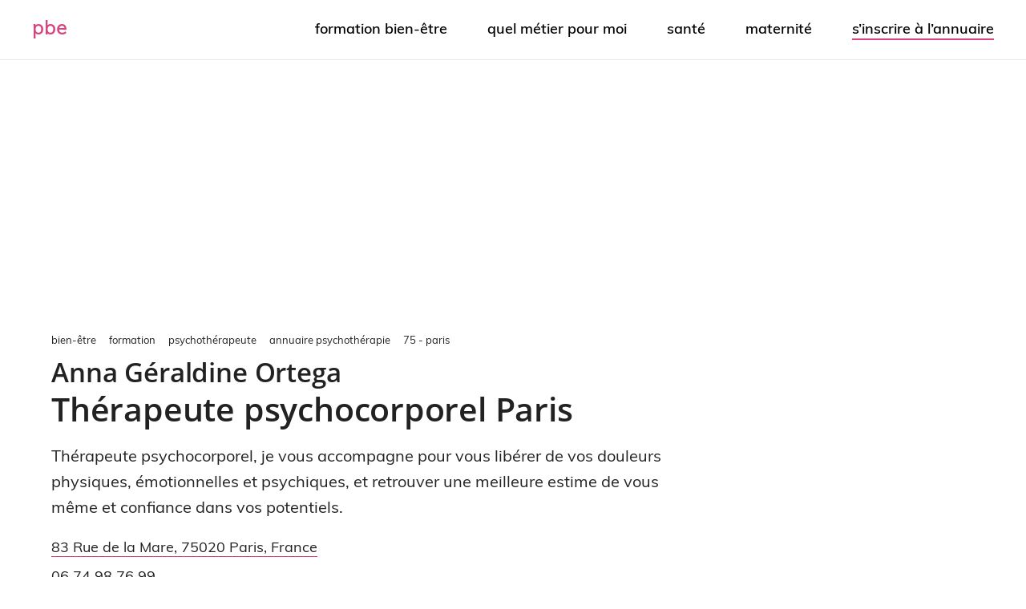

--- FILE ---
content_type: text/html; charset=utf-8
request_url: https://www.google.com/recaptcha/api2/anchor?ar=1&k=6LeJbcQUAAAAAHKbrj3m_1vfCfkB1b2_iteLhnbx&co=aHR0cHM6Ly93d3cucG9ydGFpbGJpZW5ldHJlLmZyOjQ0Mw..&hl=en&v=PoyoqOPhxBO7pBk68S4YbpHZ&size=invisible&anchor-ms=20000&execute-ms=30000&cb=e9ybw61wxq53
body_size: 48569
content:
<!DOCTYPE HTML><html dir="ltr" lang="en"><head><meta http-equiv="Content-Type" content="text/html; charset=UTF-8">
<meta http-equiv="X-UA-Compatible" content="IE=edge">
<title>reCAPTCHA</title>
<style type="text/css">
/* cyrillic-ext */
@font-face {
  font-family: 'Roboto';
  font-style: normal;
  font-weight: 400;
  font-stretch: 100%;
  src: url(//fonts.gstatic.com/s/roboto/v48/KFO7CnqEu92Fr1ME7kSn66aGLdTylUAMa3GUBHMdazTgWw.woff2) format('woff2');
  unicode-range: U+0460-052F, U+1C80-1C8A, U+20B4, U+2DE0-2DFF, U+A640-A69F, U+FE2E-FE2F;
}
/* cyrillic */
@font-face {
  font-family: 'Roboto';
  font-style: normal;
  font-weight: 400;
  font-stretch: 100%;
  src: url(//fonts.gstatic.com/s/roboto/v48/KFO7CnqEu92Fr1ME7kSn66aGLdTylUAMa3iUBHMdazTgWw.woff2) format('woff2');
  unicode-range: U+0301, U+0400-045F, U+0490-0491, U+04B0-04B1, U+2116;
}
/* greek-ext */
@font-face {
  font-family: 'Roboto';
  font-style: normal;
  font-weight: 400;
  font-stretch: 100%;
  src: url(//fonts.gstatic.com/s/roboto/v48/KFO7CnqEu92Fr1ME7kSn66aGLdTylUAMa3CUBHMdazTgWw.woff2) format('woff2');
  unicode-range: U+1F00-1FFF;
}
/* greek */
@font-face {
  font-family: 'Roboto';
  font-style: normal;
  font-weight: 400;
  font-stretch: 100%;
  src: url(//fonts.gstatic.com/s/roboto/v48/KFO7CnqEu92Fr1ME7kSn66aGLdTylUAMa3-UBHMdazTgWw.woff2) format('woff2');
  unicode-range: U+0370-0377, U+037A-037F, U+0384-038A, U+038C, U+038E-03A1, U+03A3-03FF;
}
/* math */
@font-face {
  font-family: 'Roboto';
  font-style: normal;
  font-weight: 400;
  font-stretch: 100%;
  src: url(//fonts.gstatic.com/s/roboto/v48/KFO7CnqEu92Fr1ME7kSn66aGLdTylUAMawCUBHMdazTgWw.woff2) format('woff2');
  unicode-range: U+0302-0303, U+0305, U+0307-0308, U+0310, U+0312, U+0315, U+031A, U+0326-0327, U+032C, U+032F-0330, U+0332-0333, U+0338, U+033A, U+0346, U+034D, U+0391-03A1, U+03A3-03A9, U+03B1-03C9, U+03D1, U+03D5-03D6, U+03F0-03F1, U+03F4-03F5, U+2016-2017, U+2034-2038, U+203C, U+2040, U+2043, U+2047, U+2050, U+2057, U+205F, U+2070-2071, U+2074-208E, U+2090-209C, U+20D0-20DC, U+20E1, U+20E5-20EF, U+2100-2112, U+2114-2115, U+2117-2121, U+2123-214F, U+2190, U+2192, U+2194-21AE, U+21B0-21E5, U+21F1-21F2, U+21F4-2211, U+2213-2214, U+2216-22FF, U+2308-230B, U+2310, U+2319, U+231C-2321, U+2336-237A, U+237C, U+2395, U+239B-23B7, U+23D0, U+23DC-23E1, U+2474-2475, U+25AF, U+25B3, U+25B7, U+25BD, U+25C1, U+25CA, U+25CC, U+25FB, U+266D-266F, U+27C0-27FF, U+2900-2AFF, U+2B0E-2B11, U+2B30-2B4C, U+2BFE, U+3030, U+FF5B, U+FF5D, U+1D400-1D7FF, U+1EE00-1EEFF;
}
/* symbols */
@font-face {
  font-family: 'Roboto';
  font-style: normal;
  font-weight: 400;
  font-stretch: 100%;
  src: url(//fonts.gstatic.com/s/roboto/v48/KFO7CnqEu92Fr1ME7kSn66aGLdTylUAMaxKUBHMdazTgWw.woff2) format('woff2');
  unicode-range: U+0001-000C, U+000E-001F, U+007F-009F, U+20DD-20E0, U+20E2-20E4, U+2150-218F, U+2190, U+2192, U+2194-2199, U+21AF, U+21E6-21F0, U+21F3, U+2218-2219, U+2299, U+22C4-22C6, U+2300-243F, U+2440-244A, U+2460-24FF, U+25A0-27BF, U+2800-28FF, U+2921-2922, U+2981, U+29BF, U+29EB, U+2B00-2BFF, U+4DC0-4DFF, U+FFF9-FFFB, U+10140-1018E, U+10190-1019C, U+101A0, U+101D0-101FD, U+102E0-102FB, U+10E60-10E7E, U+1D2C0-1D2D3, U+1D2E0-1D37F, U+1F000-1F0FF, U+1F100-1F1AD, U+1F1E6-1F1FF, U+1F30D-1F30F, U+1F315, U+1F31C, U+1F31E, U+1F320-1F32C, U+1F336, U+1F378, U+1F37D, U+1F382, U+1F393-1F39F, U+1F3A7-1F3A8, U+1F3AC-1F3AF, U+1F3C2, U+1F3C4-1F3C6, U+1F3CA-1F3CE, U+1F3D4-1F3E0, U+1F3ED, U+1F3F1-1F3F3, U+1F3F5-1F3F7, U+1F408, U+1F415, U+1F41F, U+1F426, U+1F43F, U+1F441-1F442, U+1F444, U+1F446-1F449, U+1F44C-1F44E, U+1F453, U+1F46A, U+1F47D, U+1F4A3, U+1F4B0, U+1F4B3, U+1F4B9, U+1F4BB, U+1F4BF, U+1F4C8-1F4CB, U+1F4D6, U+1F4DA, U+1F4DF, U+1F4E3-1F4E6, U+1F4EA-1F4ED, U+1F4F7, U+1F4F9-1F4FB, U+1F4FD-1F4FE, U+1F503, U+1F507-1F50B, U+1F50D, U+1F512-1F513, U+1F53E-1F54A, U+1F54F-1F5FA, U+1F610, U+1F650-1F67F, U+1F687, U+1F68D, U+1F691, U+1F694, U+1F698, U+1F6AD, U+1F6B2, U+1F6B9-1F6BA, U+1F6BC, U+1F6C6-1F6CF, U+1F6D3-1F6D7, U+1F6E0-1F6EA, U+1F6F0-1F6F3, U+1F6F7-1F6FC, U+1F700-1F7FF, U+1F800-1F80B, U+1F810-1F847, U+1F850-1F859, U+1F860-1F887, U+1F890-1F8AD, U+1F8B0-1F8BB, U+1F8C0-1F8C1, U+1F900-1F90B, U+1F93B, U+1F946, U+1F984, U+1F996, U+1F9E9, U+1FA00-1FA6F, U+1FA70-1FA7C, U+1FA80-1FA89, U+1FA8F-1FAC6, U+1FACE-1FADC, U+1FADF-1FAE9, U+1FAF0-1FAF8, U+1FB00-1FBFF;
}
/* vietnamese */
@font-face {
  font-family: 'Roboto';
  font-style: normal;
  font-weight: 400;
  font-stretch: 100%;
  src: url(//fonts.gstatic.com/s/roboto/v48/KFO7CnqEu92Fr1ME7kSn66aGLdTylUAMa3OUBHMdazTgWw.woff2) format('woff2');
  unicode-range: U+0102-0103, U+0110-0111, U+0128-0129, U+0168-0169, U+01A0-01A1, U+01AF-01B0, U+0300-0301, U+0303-0304, U+0308-0309, U+0323, U+0329, U+1EA0-1EF9, U+20AB;
}
/* latin-ext */
@font-face {
  font-family: 'Roboto';
  font-style: normal;
  font-weight: 400;
  font-stretch: 100%;
  src: url(//fonts.gstatic.com/s/roboto/v48/KFO7CnqEu92Fr1ME7kSn66aGLdTylUAMa3KUBHMdazTgWw.woff2) format('woff2');
  unicode-range: U+0100-02BA, U+02BD-02C5, U+02C7-02CC, U+02CE-02D7, U+02DD-02FF, U+0304, U+0308, U+0329, U+1D00-1DBF, U+1E00-1E9F, U+1EF2-1EFF, U+2020, U+20A0-20AB, U+20AD-20C0, U+2113, U+2C60-2C7F, U+A720-A7FF;
}
/* latin */
@font-face {
  font-family: 'Roboto';
  font-style: normal;
  font-weight: 400;
  font-stretch: 100%;
  src: url(//fonts.gstatic.com/s/roboto/v48/KFO7CnqEu92Fr1ME7kSn66aGLdTylUAMa3yUBHMdazQ.woff2) format('woff2');
  unicode-range: U+0000-00FF, U+0131, U+0152-0153, U+02BB-02BC, U+02C6, U+02DA, U+02DC, U+0304, U+0308, U+0329, U+2000-206F, U+20AC, U+2122, U+2191, U+2193, U+2212, U+2215, U+FEFF, U+FFFD;
}
/* cyrillic-ext */
@font-face {
  font-family: 'Roboto';
  font-style: normal;
  font-weight: 500;
  font-stretch: 100%;
  src: url(//fonts.gstatic.com/s/roboto/v48/KFO7CnqEu92Fr1ME7kSn66aGLdTylUAMa3GUBHMdazTgWw.woff2) format('woff2');
  unicode-range: U+0460-052F, U+1C80-1C8A, U+20B4, U+2DE0-2DFF, U+A640-A69F, U+FE2E-FE2F;
}
/* cyrillic */
@font-face {
  font-family: 'Roboto';
  font-style: normal;
  font-weight: 500;
  font-stretch: 100%;
  src: url(//fonts.gstatic.com/s/roboto/v48/KFO7CnqEu92Fr1ME7kSn66aGLdTylUAMa3iUBHMdazTgWw.woff2) format('woff2');
  unicode-range: U+0301, U+0400-045F, U+0490-0491, U+04B0-04B1, U+2116;
}
/* greek-ext */
@font-face {
  font-family: 'Roboto';
  font-style: normal;
  font-weight: 500;
  font-stretch: 100%;
  src: url(//fonts.gstatic.com/s/roboto/v48/KFO7CnqEu92Fr1ME7kSn66aGLdTylUAMa3CUBHMdazTgWw.woff2) format('woff2');
  unicode-range: U+1F00-1FFF;
}
/* greek */
@font-face {
  font-family: 'Roboto';
  font-style: normal;
  font-weight: 500;
  font-stretch: 100%;
  src: url(//fonts.gstatic.com/s/roboto/v48/KFO7CnqEu92Fr1ME7kSn66aGLdTylUAMa3-UBHMdazTgWw.woff2) format('woff2');
  unicode-range: U+0370-0377, U+037A-037F, U+0384-038A, U+038C, U+038E-03A1, U+03A3-03FF;
}
/* math */
@font-face {
  font-family: 'Roboto';
  font-style: normal;
  font-weight: 500;
  font-stretch: 100%;
  src: url(//fonts.gstatic.com/s/roboto/v48/KFO7CnqEu92Fr1ME7kSn66aGLdTylUAMawCUBHMdazTgWw.woff2) format('woff2');
  unicode-range: U+0302-0303, U+0305, U+0307-0308, U+0310, U+0312, U+0315, U+031A, U+0326-0327, U+032C, U+032F-0330, U+0332-0333, U+0338, U+033A, U+0346, U+034D, U+0391-03A1, U+03A3-03A9, U+03B1-03C9, U+03D1, U+03D5-03D6, U+03F0-03F1, U+03F4-03F5, U+2016-2017, U+2034-2038, U+203C, U+2040, U+2043, U+2047, U+2050, U+2057, U+205F, U+2070-2071, U+2074-208E, U+2090-209C, U+20D0-20DC, U+20E1, U+20E5-20EF, U+2100-2112, U+2114-2115, U+2117-2121, U+2123-214F, U+2190, U+2192, U+2194-21AE, U+21B0-21E5, U+21F1-21F2, U+21F4-2211, U+2213-2214, U+2216-22FF, U+2308-230B, U+2310, U+2319, U+231C-2321, U+2336-237A, U+237C, U+2395, U+239B-23B7, U+23D0, U+23DC-23E1, U+2474-2475, U+25AF, U+25B3, U+25B7, U+25BD, U+25C1, U+25CA, U+25CC, U+25FB, U+266D-266F, U+27C0-27FF, U+2900-2AFF, U+2B0E-2B11, U+2B30-2B4C, U+2BFE, U+3030, U+FF5B, U+FF5D, U+1D400-1D7FF, U+1EE00-1EEFF;
}
/* symbols */
@font-face {
  font-family: 'Roboto';
  font-style: normal;
  font-weight: 500;
  font-stretch: 100%;
  src: url(//fonts.gstatic.com/s/roboto/v48/KFO7CnqEu92Fr1ME7kSn66aGLdTylUAMaxKUBHMdazTgWw.woff2) format('woff2');
  unicode-range: U+0001-000C, U+000E-001F, U+007F-009F, U+20DD-20E0, U+20E2-20E4, U+2150-218F, U+2190, U+2192, U+2194-2199, U+21AF, U+21E6-21F0, U+21F3, U+2218-2219, U+2299, U+22C4-22C6, U+2300-243F, U+2440-244A, U+2460-24FF, U+25A0-27BF, U+2800-28FF, U+2921-2922, U+2981, U+29BF, U+29EB, U+2B00-2BFF, U+4DC0-4DFF, U+FFF9-FFFB, U+10140-1018E, U+10190-1019C, U+101A0, U+101D0-101FD, U+102E0-102FB, U+10E60-10E7E, U+1D2C0-1D2D3, U+1D2E0-1D37F, U+1F000-1F0FF, U+1F100-1F1AD, U+1F1E6-1F1FF, U+1F30D-1F30F, U+1F315, U+1F31C, U+1F31E, U+1F320-1F32C, U+1F336, U+1F378, U+1F37D, U+1F382, U+1F393-1F39F, U+1F3A7-1F3A8, U+1F3AC-1F3AF, U+1F3C2, U+1F3C4-1F3C6, U+1F3CA-1F3CE, U+1F3D4-1F3E0, U+1F3ED, U+1F3F1-1F3F3, U+1F3F5-1F3F7, U+1F408, U+1F415, U+1F41F, U+1F426, U+1F43F, U+1F441-1F442, U+1F444, U+1F446-1F449, U+1F44C-1F44E, U+1F453, U+1F46A, U+1F47D, U+1F4A3, U+1F4B0, U+1F4B3, U+1F4B9, U+1F4BB, U+1F4BF, U+1F4C8-1F4CB, U+1F4D6, U+1F4DA, U+1F4DF, U+1F4E3-1F4E6, U+1F4EA-1F4ED, U+1F4F7, U+1F4F9-1F4FB, U+1F4FD-1F4FE, U+1F503, U+1F507-1F50B, U+1F50D, U+1F512-1F513, U+1F53E-1F54A, U+1F54F-1F5FA, U+1F610, U+1F650-1F67F, U+1F687, U+1F68D, U+1F691, U+1F694, U+1F698, U+1F6AD, U+1F6B2, U+1F6B9-1F6BA, U+1F6BC, U+1F6C6-1F6CF, U+1F6D3-1F6D7, U+1F6E0-1F6EA, U+1F6F0-1F6F3, U+1F6F7-1F6FC, U+1F700-1F7FF, U+1F800-1F80B, U+1F810-1F847, U+1F850-1F859, U+1F860-1F887, U+1F890-1F8AD, U+1F8B0-1F8BB, U+1F8C0-1F8C1, U+1F900-1F90B, U+1F93B, U+1F946, U+1F984, U+1F996, U+1F9E9, U+1FA00-1FA6F, U+1FA70-1FA7C, U+1FA80-1FA89, U+1FA8F-1FAC6, U+1FACE-1FADC, U+1FADF-1FAE9, U+1FAF0-1FAF8, U+1FB00-1FBFF;
}
/* vietnamese */
@font-face {
  font-family: 'Roboto';
  font-style: normal;
  font-weight: 500;
  font-stretch: 100%;
  src: url(//fonts.gstatic.com/s/roboto/v48/KFO7CnqEu92Fr1ME7kSn66aGLdTylUAMa3OUBHMdazTgWw.woff2) format('woff2');
  unicode-range: U+0102-0103, U+0110-0111, U+0128-0129, U+0168-0169, U+01A0-01A1, U+01AF-01B0, U+0300-0301, U+0303-0304, U+0308-0309, U+0323, U+0329, U+1EA0-1EF9, U+20AB;
}
/* latin-ext */
@font-face {
  font-family: 'Roboto';
  font-style: normal;
  font-weight: 500;
  font-stretch: 100%;
  src: url(//fonts.gstatic.com/s/roboto/v48/KFO7CnqEu92Fr1ME7kSn66aGLdTylUAMa3KUBHMdazTgWw.woff2) format('woff2');
  unicode-range: U+0100-02BA, U+02BD-02C5, U+02C7-02CC, U+02CE-02D7, U+02DD-02FF, U+0304, U+0308, U+0329, U+1D00-1DBF, U+1E00-1E9F, U+1EF2-1EFF, U+2020, U+20A0-20AB, U+20AD-20C0, U+2113, U+2C60-2C7F, U+A720-A7FF;
}
/* latin */
@font-face {
  font-family: 'Roboto';
  font-style: normal;
  font-weight: 500;
  font-stretch: 100%;
  src: url(//fonts.gstatic.com/s/roboto/v48/KFO7CnqEu92Fr1ME7kSn66aGLdTylUAMa3yUBHMdazQ.woff2) format('woff2');
  unicode-range: U+0000-00FF, U+0131, U+0152-0153, U+02BB-02BC, U+02C6, U+02DA, U+02DC, U+0304, U+0308, U+0329, U+2000-206F, U+20AC, U+2122, U+2191, U+2193, U+2212, U+2215, U+FEFF, U+FFFD;
}
/* cyrillic-ext */
@font-face {
  font-family: 'Roboto';
  font-style: normal;
  font-weight: 900;
  font-stretch: 100%;
  src: url(//fonts.gstatic.com/s/roboto/v48/KFO7CnqEu92Fr1ME7kSn66aGLdTylUAMa3GUBHMdazTgWw.woff2) format('woff2');
  unicode-range: U+0460-052F, U+1C80-1C8A, U+20B4, U+2DE0-2DFF, U+A640-A69F, U+FE2E-FE2F;
}
/* cyrillic */
@font-face {
  font-family: 'Roboto';
  font-style: normal;
  font-weight: 900;
  font-stretch: 100%;
  src: url(//fonts.gstatic.com/s/roboto/v48/KFO7CnqEu92Fr1ME7kSn66aGLdTylUAMa3iUBHMdazTgWw.woff2) format('woff2');
  unicode-range: U+0301, U+0400-045F, U+0490-0491, U+04B0-04B1, U+2116;
}
/* greek-ext */
@font-face {
  font-family: 'Roboto';
  font-style: normal;
  font-weight: 900;
  font-stretch: 100%;
  src: url(//fonts.gstatic.com/s/roboto/v48/KFO7CnqEu92Fr1ME7kSn66aGLdTylUAMa3CUBHMdazTgWw.woff2) format('woff2');
  unicode-range: U+1F00-1FFF;
}
/* greek */
@font-face {
  font-family: 'Roboto';
  font-style: normal;
  font-weight: 900;
  font-stretch: 100%;
  src: url(//fonts.gstatic.com/s/roboto/v48/KFO7CnqEu92Fr1ME7kSn66aGLdTylUAMa3-UBHMdazTgWw.woff2) format('woff2');
  unicode-range: U+0370-0377, U+037A-037F, U+0384-038A, U+038C, U+038E-03A1, U+03A3-03FF;
}
/* math */
@font-face {
  font-family: 'Roboto';
  font-style: normal;
  font-weight: 900;
  font-stretch: 100%;
  src: url(//fonts.gstatic.com/s/roboto/v48/KFO7CnqEu92Fr1ME7kSn66aGLdTylUAMawCUBHMdazTgWw.woff2) format('woff2');
  unicode-range: U+0302-0303, U+0305, U+0307-0308, U+0310, U+0312, U+0315, U+031A, U+0326-0327, U+032C, U+032F-0330, U+0332-0333, U+0338, U+033A, U+0346, U+034D, U+0391-03A1, U+03A3-03A9, U+03B1-03C9, U+03D1, U+03D5-03D6, U+03F0-03F1, U+03F4-03F5, U+2016-2017, U+2034-2038, U+203C, U+2040, U+2043, U+2047, U+2050, U+2057, U+205F, U+2070-2071, U+2074-208E, U+2090-209C, U+20D0-20DC, U+20E1, U+20E5-20EF, U+2100-2112, U+2114-2115, U+2117-2121, U+2123-214F, U+2190, U+2192, U+2194-21AE, U+21B0-21E5, U+21F1-21F2, U+21F4-2211, U+2213-2214, U+2216-22FF, U+2308-230B, U+2310, U+2319, U+231C-2321, U+2336-237A, U+237C, U+2395, U+239B-23B7, U+23D0, U+23DC-23E1, U+2474-2475, U+25AF, U+25B3, U+25B7, U+25BD, U+25C1, U+25CA, U+25CC, U+25FB, U+266D-266F, U+27C0-27FF, U+2900-2AFF, U+2B0E-2B11, U+2B30-2B4C, U+2BFE, U+3030, U+FF5B, U+FF5D, U+1D400-1D7FF, U+1EE00-1EEFF;
}
/* symbols */
@font-face {
  font-family: 'Roboto';
  font-style: normal;
  font-weight: 900;
  font-stretch: 100%;
  src: url(//fonts.gstatic.com/s/roboto/v48/KFO7CnqEu92Fr1ME7kSn66aGLdTylUAMaxKUBHMdazTgWw.woff2) format('woff2');
  unicode-range: U+0001-000C, U+000E-001F, U+007F-009F, U+20DD-20E0, U+20E2-20E4, U+2150-218F, U+2190, U+2192, U+2194-2199, U+21AF, U+21E6-21F0, U+21F3, U+2218-2219, U+2299, U+22C4-22C6, U+2300-243F, U+2440-244A, U+2460-24FF, U+25A0-27BF, U+2800-28FF, U+2921-2922, U+2981, U+29BF, U+29EB, U+2B00-2BFF, U+4DC0-4DFF, U+FFF9-FFFB, U+10140-1018E, U+10190-1019C, U+101A0, U+101D0-101FD, U+102E0-102FB, U+10E60-10E7E, U+1D2C0-1D2D3, U+1D2E0-1D37F, U+1F000-1F0FF, U+1F100-1F1AD, U+1F1E6-1F1FF, U+1F30D-1F30F, U+1F315, U+1F31C, U+1F31E, U+1F320-1F32C, U+1F336, U+1F378, U+1F37D, U+1F382, U+1F393-1F39F, U+1F3A7-1F3A8, U+1F3AC-1F3AF, U+1F3C2, U+1F3C4-1F3C6, U+1F3CA-1F3CE, U+1F3D4-1F3E0, U+1F3ED, U+1F3F1-1F3F3, U+1F3F5-1F3F7, U+1F408, U+1F415, U+1F41F, U+1F426, U+1F43F, U+1F441-1F442, U+1F444, U+1F446-1F449, U+1F44C-1F44E, U+1F453, U+1F46A, U+1F47D, U+1F4A3, U+1F4B0, U+1F4B3, U+1F4B9, U+1F4BB, U+1F4BF, U+1F4C8-1F4CB, U+1F4D6, U+1F4DA, U+1F4DF, U+1F4E3-1F4E6, U+1F4EA-1F4ED, U+1F4F7, U+1F4F9-1F4FB, U+1F4FD-1F4FE, U+1F503, U+1F507-1F50B, U+1F50D, U+1F512-1F513, U+1F53E-1F54A, U+1F54F-1F5FA, U+1F610, U+1F650-1F67F, U+1F687, U+1F68D, U+1F691, U+1F694, U+1F698, U+1F6AD, U+1F6B2, U+1F6B9-1F6BA, U+1F6BC, U+1F6C6-1F6CF, U+1F6D3-1F6D7, U+1F6E0-1F6EA, U+1F6F0-1F6F3, U+1F6F7-1F6FC, U+1F700-1F7FF, U+1F800-1F80B, U+1F810-1F847, U+1F850-1F859, U+1F860-1F887, U+1F890-1F8AD, U+1F8B0-1F8BB, U+1F8C0-1F8C1, U+1F900-1F90B, U+1F93B, U+1F946, U+1F984, U+1F996, U+1F9E9, U+1FA00-1FA6F, U+1FA70-1FA7C, U+1FA80-1FA89, U+1FA8F-1FAC6, U+1FACE-1FADC, U+1FADF-1FAE9, U+1FAF0-1FAF8, U+1FB00-1FBFF;
}
/* vietnamese */
@font-face {
  font-family: 'Roboto';
  font-style: normal;
  font-weight: 900;
  font-stretch: 100%;
  src: url(//fonts.gstatic.com/s/roboto/v48/KFO7CnqEu92Fr1ME7kSn66aGLdTylUAMa3OUBHMdazTgWw.woff2) format('woff2');
  unicode-range: U+0102-0103, U+0110-0111, U+0128-0129, U+0168-0169, U+01A0-01A1, U+01AF-01B0, U+0300-0301, U+0303-0304, U+0308-0309, U+0323, U+0329, U+1EA0-1EF9, U+20AB;
}
/* latin-ext */
@font-face {
  font-family: 'Roboto';
  font-style: normal;
  font-weight: 900;
  font-stretch: 100%;
  src: url(//fonts.gstatic.com/s/roboto/v48/KFO7CnqEu92Fr1ME7kSn66aGLdTylUAMa3KUBHMdazTgWw.woff2) format('woff2');
  unicode-range: U+0100-02BA, U+02BD-02C5, U+02C7-02CC, U+02CE-02D7, U+02DD-02FF, U+0304, U+0308, U+0329, U+1D00-1DBF, U+1E00-1E9F, U+1EF2-1EFF, U+2020, U+20A0-20AB, U+20AD-20C0, U+2113, U+2C60-2C7F, U+A720-A7FF;
}
/* latin */
@font-face {
  font-family: 'Roboto';
  font-style: normal;
  font-weight: 900;
  font-stretch: 100%;
  src: url(//fonts.gstatic.com/s/roboto/v48/KFO7CnqEu92Fr1ME7kSn66aGLdTylUAMa3yUBHMdazQ.woff2) format('woff2');
  unicode-range: U+0000-00FF, U+0131, U+0152-0153, U+02BB-02BC, U+02C6, U+02DA, U+02DC, U+0304, U+0308, U+0329, U+2000-206F, U+20AC, U+2122, U+2191, U+2193, U+2212, U+2215, U+FEFF, U+FFFD;
}

</style>
<link rel="stylesheet" type="text/css" href="https://www.gstatic.com/recaptcha/releases/PoyoqOPhxBO7pBk68S4YbpHZ/styles__ltr.css">
<script nonce="FqSvtAI-Ot-bW0MYlafpgw" type="text/javascript">window['__recaptcha_api'] = 'https://www.google.com/recaptcha/api2/';</script>
<script type="text/javascript" src="https://www.gstatic.com/recaptcha/releases/PoyoqOPhxBO7pBk68S4YbpHZ/recaptcha__en.js" nonce="FqSvtAI-Ot-bW0MYlafpgw">
      
    </script></head>
<body><div id="rc-anchor-alert" class="rc-anchor-alert"></div>
<input type="hidden" id="recaptcha-token" value="[base64]">
<script type="text/javascript" nonce="FqSvtAI-Ot-bW0MYlafpgw">
      recaptcha.anchor.Main.init("[\x22ainput\x22,[\x22bgdata\x22,\x22\x22,\[base64]/[base64]/[base64]/bmV3IHJbeF0oY1swXSk6RT09Mj9uZXcgclt4XShjWzBdLGNbMV0pOkU9PTM/bmV3IHJbeF0oY1swXSxjWzFdLGNbMl0pOkU9PTQ/[base64]/[base64]/[base64]/[base64]/[base64]/[base64]/[base64]/[base64]\x22,\[base64]\\u003d\\u003d\x22,\x22YsOzwq1Ef3ZHw7tKIXLDoMOCw47Do8OZDlrCgDbDoUTChsOowp48UCHDlMOhw6xXw5DDp14oIcKJw7EaHjfDsnJ/wpvCo8OLH8KcVcKVw7kPU8Ogw5vDk8Okw7JNRsKPw4DDoTx4TMKMwpTCil7CpsKOSXNoacOBIsKbw79rCsKuwr4zUUYWw6sjwrkPw5/ChQvDiMKHOEs2wpUTw5QrwpgRw4NbJsKkR8KgVcORwqogw4o3wr3Dqn96wr1Pw6nCuAbCqCYLaT9+w4tKMMKVwrDCh8Oewo7DrsKDw6snwoxIw7Zuw4EFw4zCkFTCl8K+NsK+amd/e8KLwph/T8OAPBpWXsOmcQvCgCgUwq9gXsK9JG7ClTfCosK3D8O/w6/DhVLDqiHDoQNnOsOJw7LCnUliVkPCkMKVNsK7w68Iw5Fhw7HCk8KODnQqN3l6FMKIRsOSHsOoV8OyYRl/AhtAwpkLBsKUfcKHZsOEwovDl8Obw680wqvChDwiw4g9w7HCjcKKbcKZDE8PwpbCpRQnQVFMRRwgw4t/asO3w4HDqgPDhFnCiXs4IcOJNcKRw6nDt8KNRh7DrMKEQnXDucO7BMOHASAvN8Ofwo7DssK9woLCimDDv8OtA8KXw6rDisK3f8KMK8Kow7VeK30Gw4DCq1/[base64]/wpTCvUUAw6tNYcOSwpwjwpo0WRJPwpYdICMfAxDCisO1w5AQw6/CjlRXLMK6acKkwrlVDifCqSYMw7IRBcOnwr1XBE/[base64]/[base64]/wrJ2EDLDvlvCt0VGA3ZFHsKEQsO7wpbDuFNpPzXCsMKCw73DqTvDkcKIw4TCozRgwpcbasOqDC14VMOqSMOgw6/[base64]/CgcOZQsKhwoJXwrPCu8OnwoVCw4h2fi4Rwq7Dj8ObEcOMwp51wpzDnyTCkBXChcK7w7fCuMOwJsKUw6cCw6vCrMO+woAzwobDvjbCvw3Dil1LwpnCjE/DrwtkD8OwS8Ozw5EOw4vDgMOyE8KPAAYuKcObwr7Cq8OqwpTDgcOCw4jCmcKoZsK2dQ/Dk1bCj8ONw6/CocO3w5LClMKRV8Oww5kxX2d3C2/DqcO3BMKUwrJxwqQpw5nDhsKMw4cQwqXDi8K9fMOCw7hNw7k+M8OcVxzCuV/Dhn1vw4jCjcK3QwfClgwMOFPDhsK2YMOPw4pRw6XCuMKuF3EKMsOnFW9oDMOMbn7DtjJOwpzCpTZkw4PCjz/CjmMTwpQ4w7bDmcOGwrTDiRUKK8KTAsKFSTIFfTXDnQnDlMKswoTDsg5ow5HCkcKxAsKcaMO+W8KAwq7CsG7DjcO3w6Rvw49awqHCvj7CgBg2FcOlw4DCvsKLwqs4ZMOhwq3ChsOrLBPDkhrDs3/DgFAOKE/DrsOtwrR4LEjDgFNYFFAIwpxAw43ChS5zVcOHw6pSasKcTRwVw5EJRsK1w48swp9YGmRoccOewpJpQWrDtcKWC8KSw4oDC8OPwpQmSEbDtUzCuRfDuCLDjUlrw4gXbcO8wrUYw74HRUvCtcOVIcKvw4/DunHDqSh4w5rDgWjDk3DCqsOXw7nChww8RVHDjMOLwpBewptQHcK0CWbChMKTwqTCvxUkEFfDsMOCw4hfOXDCj8O+wolzw7jDgMOQV0dXbsKVw6hZwqnDo8O0AsKKw5PCgcK7w6VuZ1VOwrbCgC7CqcK4wqLCjcK0HsOowofCiGBMwo/CpVAOwrnCuFAXwoMowq/Du1sZwp83w6fCjsOrRhPDgmjCuALCmSghw7rDuWnDrjbDum/CgcKfw7PDp0YfecOtwoHDpCJswpDDqjDCiADCqMKUSsKLRXHCpMOww4fDhUjDjjcbwrVWwr7DgMKVBsKtTcO/TcOtwo5ow69bwosRwrgQw6nDt23Du8KMwobDiMKPw7bDscOxwopMCm/DiFt1w7wuZ8OYwr5BdcOiRB95wqBRwr5EwqnDj13DqgrDmHTCq3Q8f1l2ccKaSx7CpcOJwo9QDsOpLsOiw5rCtmTCu8OUecOcw5w1wrI8BAUuwpJTwo0VGMOzeMOGW1V5wqLDp8OJwpLCusORCMKnw7PCjMK5QMOzERDDjinDnk/CumnDl8Ojwo7DpMO+w6XCs3tsEyAXfsKUwqjCjCVIwoViTiXDmmbDncOSwq3CohzDtB7CkcKkw7rDusKrw4DDkCgKUMK7eMOpJWvDnjvCsz/[base64]/[base64]/[base64]/CvX95OcKfwrMZLcKGwppewoM/FBNzwojCtMOcwokxXcOuw5DCthBnTsKxw61ze8OvwqQOGMKiwpLCqFbDgsOMTMOwdHrDpT9Kwq/[base64]/CpsObwo/[base64]/[base64]/DilbCpMKyw7MZwrnCjx/DnlpWacKVw7Rkw5zCssOpw57Cnz7CkMKEw6VmbC/CscO/w5zCulXDqcOawqzDuBHCk8K8S8O8d05oF1vDtCXCsMKbUMK4NMKHeBFrTwVHw7kfw5PCh8KhHcOEXMKIw4VVfyIowoB2FGLDkzljNwbChiTDl8KXwp/DocKmw4N1FxPDmMKNw67Drn4kwqYhFMKlw5rDjgXCon1KH8O+w7wkGnQmA8OeA8KwLBTDuCHCqhZjw5LCqDpQw7XDjkRWw7DDlzIGTQM9KlTCpMKiIClmbsKydiAQwqt1cg4/Rg5nM0Nlw7LDiMKawqzDk17Dhz5Wwr4+w7bCpWbCvMOLwrkvAysiBsONw5nCnWllw4TCkMK/a0rDosOXJ8KMwrUmwo/DuCAiUy80B3zCik5YOsOOwoEFw7N2w4ZKwqDCr8O9w6pden8SF8KPw6ZvS8OZZ8OFH0XDiGMswo7Cg1nDp8OoXE3Do8K6wobCgl1iwo/Dg8KOecOEwo/DgF0+NAPClMKbw4TCnsOpIHZ6OgwVQ8O0w6vCicKDw5TCpXjDhBbDhcKcw7/Dm1g3QcK3O8O7bkgMRsOKwqcgwrJMTVHDncOlVRR4AcKUwprDgjRPw6tLIV8gF2XDr2TCoMKfwpXCtMOEA1TDlcKMwpbCmcKHDCEZJH3Cr8KWZALCrFg0w6JkwrFUPW/CpcOIw4BuRDBNPsO6w7xfMMOtw59RNTVwKTXChkFucMK2wrBlw5DDvGLCosO/w4JFYsKOPGFzcggAw7vDosOMQMKdw4/[base64]/CrsKDEWbCh8KKDsOXIQlHOMKyJcO/ZiHDkzRiwrUQwqEjRsORw6zCnMKewpvCnsOPw5wMwqpnw5rCoG/CksOdw4bCix3CpcOMwroLdcKjGD/CkMKPEcKxY8KvwpzCgDHCgsKQQcK4InYLw4DDucKew5A2J8KUw4TDpk3DuMORYMKPw4Jow5vCksOwwprDgzESw4IJw5bDmcOYZ8O1w5rChMO9VcKEKFFnw7Zvw4hpwrTDljzDs8ONKTYOw57DhsKjZHE+w6bCscOOw5YKwoHCnsOzw6LDgW1PKGXDjwpTwq/DpsOSQhXCm8OMEsKoG8OFwq/[base64]/w5rCuMKVw5LDncKrw57CggwsJsOMORTDkBBiwp/CkcOdSsOMwrjDplDDvsKPwqRhIsKbwqvCq8OFaCQeScKSw7rCsFMdYAZEwovDicKcw6MTYBXCk8KLw6TCosKUwpLCmD0kwqVmwrTDsxfDrsOqTHxNdFEUwrhfO8Kfwox/ZXzDsMOMwqLDnkh5LsKiO8Kkw6Qnw6hiBMKRFB7DgS8Ld8ONw5Vbw40wQn5Vwrg+YXXCgj/[base64]/CpjhawqLDrhlzw7LDoXTCp195wrAEVMOQUcK4wqE/[base64]/Dv8KERGd2XFrCusOcwofCmmjDvwV+UQTDt8OJa8Ocw6IzQMKtw7/CscKQP8OqIMOZwq90wpxCw7hJwozCvEvCkVo/ZsK0w7Z/w5wZDlRtwro8woDDisKbw4DDmmxPZMK6w6fCuTFMwojDpcOaasOXCFnCoTLDjgfCtsKIFGPCpsOveMOzw6lpfQ46QA/[base64]/DjB/[base64]/J8OZfcOYUsOpB3VcMznDr2EZesOIbhI3wpLCqjZswrDDpEjCsGbDs8OWwr7CmsOpIMOHa8KbaXTDilDCqMOjw6LDv8K8JUPCjcOZT8KHwoXDrz7DsMKoT8K3I0V9dA8CCcKawrLCiVLCusODVsO/[base64]/DncO9Q8OvfhwaSBnDo0Zyw6okwrzCm1vDnzTCt8OMw4DDiQXDlMO4bC3DjxNOwo4gJsONJWnDg1zCqFB4GMO/ASvCrwxLw6/[base64]/CkSJaw7YmM8Oxw4PCgsOMWsKpY8ODa03Cl8KJacK1w4FDw6oPIkM4KsOpwqfClTvDrHrDohXDocOaw7kvwqp8woTDtCFLDgNlw4JTLy7CiwJDVynCuU/DsnlLBi42Ck7Cm8OrJ8OFVsK7w4nCqjLDpcKAEMOYw4VvesODbHrCkMKDOU5PPcOPDGLDrMO0d2HCgsK/w53Do8OFLcKZNsKLRldDGhbDjcO2PiPCrMOCw6fCiMOXAivCrQFIVsOSNVzCocKtw60sDcOLw699UcKaGcK0wqrDjMK/wrPCjsKhw4ZLZsKZwq46GHQhwoPCocOKPhUdawNxw5Y3wrR3X8KoUcKQw6pXK8KywpY1w55bwobCr2EEw5hDw4IPJEUVwrfCixRNUsO3w4B/w6wuw5FYQcOiw5DDq8KPw58DeMO2NhfDtSjDi8O1wp3DqxXCiGLDk8OJw4DCpzHCoA/[base64]/w6rDvcKgEsKAIxbDhcKHQW18a8O+OBTDt8KiJsO7GR1iKsOoGHchwqbDuH0EWMK4w7IGw6fCn8OLwozDrMKxw6PChiTChXXCjMK5PzA0SzISw4/Cl0rCinfCqCjCi8K6w5YDwpx7w61WGE5/djjClAQyw6kiw6RJw4XDuQDDgWrDlcKWFEl+w4DDpsOgw4nCjBrCqcKWTMOKw4Fkw6YCehwjecKQw4bDm8Ovw4DCq8OoJcOTMQ/DigFJwprCpMOECcKrwpE1wpRWJMOWw5t9WEvCm8OzwrIeTsKZDRvCgMOQVAAmdGQ6GmfConpJDVzDq8KwOkh5TcOLTcOow5TCpHDCsMOkw7Ifw77CuRzCucKJO1LCl8KEZ8KODl3DpVrDhkNPwo5vwpB5wrfClUDDsMKlQT7ClsO2G2vDjxXDkGQ8w57CnzFlwqVyw5/Ck2F1wqsbecK7DMK1woTDlmcNw7zCnsO1SMO2woNDwqA4wpvCoioMOlvCiGLCqcK1wrjCj1LCt2c2dV4UEsKuwopnwoLDv8KUwpjDvFXClTAEwok7I8KFwrnDnMKlwpHDsz4kwpwEFcK+wqnDhMOXbmViwocGcsKxc8KFw5p/biXDmUQIw4zCm8KZW1tUb2bCl8K7VsOJwpnDrcOkIcOEwpZ3acOAfmvDhgXDlcOIa8O4wozDn8KjwopqHxcvw54NQG/[base64]/DgcKBwqtzVcKfw77DkQTDsQvCgFVYFMKgwqfCoRvCssOmJcK6YcKew78hwoQVIn59BF3DssO1LzHDnMKswrvChMOyPHIoUMKew5g8wpHCtG5fZAlhwpEYw6ggCE9TXsO9w5R3fHPCglrCkxoAw5zDsMOCwrwMwqnDuFFqwpvCh8KLXMOcKHwDfl4Ew7LDlTHCgW9/YE3DpMOlf8ONw6Esw6sEGMOPwofDuTjDpSllw5B2esOkdsKSw7jCnw5bwqZmWjvDn8K2w5TDkE3DrcOawotXw60yOGLCkjwfcXXCqF/CgsKMLcOtJcK+wrbCh8O8w4dTPsOMw4cMTGjDv8K4Fl3CvzNqNEXCjMOww6LDtsOPwpsgwpnCvMKlw6VFwqF5wrcGw53CmhNWwqEcw4sIw6wzOMKoeMKjQ8KSw7M/NsKIwr5fUcOZw7c+w5NMw540w7fCg8OeG8OMw67CrQxWw71sw7keGQd4wrnDt8KOwpLDhgbCu8KuMcK5w4ceI8KCwrxHTD/Ck8OPwo7Ct0XCkcKdPsOcw6bDoUbDhcKwwqIyw4TDlgRkXCEPaMOcwo01wpfDtMKYTcOBwqLCjcKWwpXCk8KaAAouZ8KSIsO4XVwYBmvCtTcHwpkUCk/DmcO+P8OSecK9wqcuwrLCtBBlw7/CvMOjbsOpNl3DrcK3wq8lQFTCosO3GVp3wrYTacOAw6Ukw4XChQbCgSfCigDDiMOyF8KrwoDDgwvDuMK0wrTDtXR6EsKYJcK4wp3Dn03DlMKTZ8KBw77Cq8K1OnlEwpPCknLCrBXDqXFHdsOTTlhQE8KPw5/Cg8KGaVXCph7DnyHCpcKiwqdnwpcyXcOhw7rDrcKOw4EOwqhSLsOuAH1/wocNdnvDgsOQcsOiw5jCj3sxHwfDuhjDrcKRwoLCn8OuwrTDugclw4TCi27CjsOuw5Y8w7vCsx1kTcKYHsKcwr7CucO9BQPCqi15w47CocKOwotdw4PDkFHDocKgGwcRNV4+diU0YMK5w4nDr35Vb8Kgw4gwH8K/S0nCq8OAwofCgMOUwoFwHGMvIl4yTzpBesOEwoELJAbCt8OfJ8Klw5o1I07DvgvDiG7Ci8KQwp/Ch1piVHAAw5l6CCnDkh1dwokLMcKNw4TDomDCg8O7w6hLwrrChsKUVMOoT2/Cj8Omw73DlMOuTsOyw7rCh8KFw78WwqN8wptJwpnCscO0w5wDw43DlcKkw5TCsg5BA8O2WsKvW3LDkjVRw4DCsHV2wrXCsglGwqE0w57DqQjDiG52GcK0wo8ZLcOIAMOiO8Kbw6dxw4HCtE/[base64]/Dm8K/w58mEMKOPk8Pw53CjVTDoRPDvsKNaMO/[base64]/[base64]/CgE3CqcOAAQzCnsKEw70+wpnCrCvDjsOOAcOvw6s4BW0IwqnDgRhXSCbDgwM3YkILw6wlw4bDkcKZw40iEjEXLTk4wrLDoF3CskZkKMOAVQrCmsOxalHCuR/DgMOGHwI9asKuw6bDrnxhw6jCtMObWcOww5nCiMK7w6RZw7nDrsKOTTLCu1wGwrLDqsKawpMRZyTDr8O9fcKFw5U/[base64]/Domo/wohbw7fCg8ONwpnDkcOrISAAwo8YfsOGUnMWBgfChTlYfg4OwqEvem93dHZIbWRAJQs3w75BA0fDtsK9dsOMw6LCrAXDpMOhQMOuVnAlwpbDvcKAH0YTwr5tWcK5w5fDnAbDuMKoKBPCp8KMw5bDlMORw6cIwpTDn8OOf34xw7nDiGHCvDzCsz4uRzxASwItwq/CjMOlwrszw6nCrMKjdmnDiMK5fTjCg3jDvTbDswBTwr01w6zDriJnw4DCizhsIhDCiHkJY2nDrgQtw47CuMOOHMO1wq7Cr8K2MsKKf8Kqw4JcwpdWwpnChSfCqg06wqDCqSRzwp3CijHDqMOIPMOLZW1eKsOkIjEwwo/CpMKJw5VcWsOwR23CkQ7DjznCh8K0LDVPVMKmw6PDkQXCnMOYw7LDkXF8DVLChsOVwrDCnsO1wrbDuzRGwpLCisOUwq1wwqYhw5A6Cw8ow4fDj8KFDADCocOfXzPDlmHCksOjJBJcwocKwrYfw4hhw7XDhS4hw6cuA8Obw68ywpvDtwljQsOQwp/Cv8OiPMOKKARobFcZbTfDjMOKaMOMPMOaw5YubMOQJ8O0WsKGC8KowrvCjxDDnTlpXgrCh8OCSRbDosOMw53CnsO1XjXDnMOZTSBSdHrDjEp3worCncKvOsOae8OQw43DpgTDhEAFw7/Dv8KUJyzDrnc8WQLCj0hQFTx1HHDCuzYPwoZLwoZaRSlvw7BudMKhUcK2AcOswrHCg8KPwqnChVrCujsyw4YVwqlAMivCnA/Crk0pTcOcwrotBSDCjsOTOsKQCsKLHsK2LMOdwprCnHbClA7Dj2dHMcKSSsO/N8OCw6t8CyNVw4UCfDhjHMOMTg1OHsKUVhwIw5rCuE4PAAsRKcKjwrtBU17CiMO6VsOUwp3DmigiSsOkw5c/ccObOD1pwoBQTgzDnMOKR8OPwq3DqnrDgBM/w41zZ8K7wpzCvHZTf8OpwpFyK8Ozw496w4vCoMOdSi/[base64]/wqjDv8OHL8O6wr3DtTQnw408TMOjHnDClQ8Vw5QyJF1tw5vCsgBkX8K6W8O0fMKnUsK2ZFzCsA3Dg8OHFcK7DhTDq1zDoMKxUcOZw59QQ8KgY8KJw4XCkMKuwpc2ecKQw7rCvnzClMK4wrzCjMOnZ0wRF1/DplzDnnUUBcKoRRXDlMOrwqwIHiRewqrCvsK9Ji/[base64]/woA/UcKCF8OCwo1xw4NPOE9Fwq4zU8OVw6Q5w7PDpiRxwrw0RcK1IDRHwofCksO/U8OZwpEDLhwmCMKGMgzDiB9zwofDnsO9KyrCqBfCvcKFLsOrC8KCQMODwpbCoGk4wr4HwqbDoHTDgMOMEMOww47DlMO1w4EQwqpfw4QdBjTCvcK/MMKADsOGBn/DmQfCtsKxwpLDlFAAw4pEw7PDlsK9wq5CwovDp8KKS8KaAsKpJ8ObUC3DgGR7wpTDkWJXcQTCpMOqVE9/JcOdCMKGw7VjYXrDj8OoD8ODbxDDrQfDlMKKw7bCujt3wpclw4JFwoDDo3DCrMKHH008wqA+w7/DsMKIw7nDksO+wpJvw7PDlMKHw6HCkMKxwqnDhULCgXIXeBQTwqTCgMOnw4k/E1wOBUXDiQ00ZsOsw7NgwofDlMK8wq3DucKgw5Ycw48HM8O7woFHw4pEJcK0wr/[base64]/DicOBWMK4wpbCtcKxPcKOw7/Dj1zDoBDCsX3ChsObw7PDrMKdHDQLXGURKTTCsMKdw4vClMKXw7vDhcKRecOqDmhkXlEKwqx6YMOrN0DDncKPw4Nxw4rCkVAFwpbCosKxwpPCkj7DkcOjwrDDmcOfwrlqwpFna8Ocwq7CjcOmH8OfHMKpwpDCrMOpZ2PCjALDpl/CtcOIw6VNPUVBJMOMwqIsDMKTwrPDnsOfUzLDoMOeQMOOwqfDqsKGZ8KIDBwDcCnCj8OKYcKrakpNw4/CoQQcGcOtLyNwwrnDv8OUVU/CicKZw75LF8OOdMOHwpdTwqwxQ8Oqw78xChluaQtSbn/Cg8OzF8KSIQDDlsKSN8OcTXQ5w4HClsOWaMKBYh3Cq8Kew4YWEcOkw515wpp+DBBJaMK8JELDuCfCs8ObG8KtCALCl8OJwoZmwqgywq/[base64]/Dt8OGwqvDqMOOwo7CggDDoG/CjsOjwotUNsKyw54fw5HCmXVQwqpSDRXDhHrDhcOTwoJ1AmDCtTTDm8KAfHzDvk47Nl4iwqsrB8KEwr3Cp8OkesK3EDRCQx0/wod+w6fCuMOlenVrU8Kvw4gSw6hHTkAjPlnDr8K5SwsqVAjDtsOpw4LChU7CpsOnSRlEGizDgsO6MkfDpcO2w5PDiSbDhAYVVMK4w6B0w47DgwIowr/Dhkt2LMOlw4tmw6hHw6xkDMKTd8OfOMOETcKBwo4XwpQsw4kxf8O6B8OlBMO8w4fClMK2wobDoSVLw7/Dkk8zJ8OMdsKfIcKmB8OoLzRuc8O3w6DDt8O+wrvCmcKRWl5oLcOTRnFqw6PCpMKBwpXDn8KRPcKASxpWTlUvf1UBdcOqcMOKwqLCusKMw74rw5/CtsO4w6tCY8OWM8OkccOXw50dw4DCksOvw6LDrsO+wrQyO0nDuUXCm8OfZ37CnsK/w5nDqxzDoEbCs8KKwoI9AcOKVcOzw7fCvSjDlzpMwq3DvsKbbcOdw5TCo8Ofw5deNMOFw5rDssOueMKmwoR+N8KTfC/DnMKkw4PCtxIww57DoMKvSEXDt3vDn8K/w6tkw4UqHsKDw5coesO+JBPCjsKLC0rCr2nDiyB/b8OBWGzDjErCoQzCi2XCqUXCjWRTcMKMUMK/wrLDhcKrwpjDjQXDg0nCg0/CnsKYwp4oGijDgWDCqhTCrsKwOMO3w455woEIecKccUovw4NaDFlUwqnCocO5CcKKLzHDpWzCscOlwoXCuxNqw4XDmHXDt3gJFBnDiXN/eyLDtMOOLcOdw4UWw5ocw7wkMBh3NUHDn8K4w6zCvH19w7rDtj7DlyfDrMKjw5kdKmwvbsKCw4TDncOSWcOqw5AQwo4Iw4VGLcKgwq5Sw7wbwp5lB8OKDSNOXcKtw6YQwqPDrMKAwrsuw43DqS/[base64]/[base64]/CicOJw6HDoU4ew6PChMOMCSPDhsO+w5XDmMO3w7XCqHrDoMOIacOtCsKiwrHCqMK/[base64]/DjHU4wrthwrhtw54mwoM0w5ULOGrDm13DpsOLIQE0PALCkMKtwrRnC3/DrsOWVCjDqmvDtcKPcMKOeMKpW8Oiw49vw7jDpEDCvE/DlEMbwqnCoMKAT1hOw6RweMOGWcOCw6NULsOtP0d2Q2xzwpogCFrCoCTCosK0e07DpcOmwrvDiMKcdAsJwqfCi8Oxw5LCqATCmwUXeRVuIMKIWcO4KMO8XcKzwoEswpPCksO9JMK3eQPDihAAwr48b8K6wprCocKQwoEzwr5YH3PCrlPCgj7DkF/CkRxEwrEIH2YuMGRtwooVWcKEwr3Dq0HCocOzD3/[base64]/CmcK/[base64]/CisKlYV/DssOLWMO8w7DCo8Oyw7UEw6VBbFrDpsOla3wtw4/Cjw7CnAPDmXsLAzdgwrXDvGQBLmzDn3XDj8Obdgp8w68nJQohLcKKXMO6GFrCh3vDrsOYw4w7w4J4cENuw6oFwr/CoxvCnDwFJ8OJfnQ5wrRmW8KqOsONw6jCsBFswr1Uw4fCg2vCt1/DsMKzK3fCixTCo29lw5wFY3XDgsKxwpsDFsOrw4HCiUXCugrDnz1LTsKKesOdIsKUHRoqWHBOwrA5wovDkwwsAsOUwprDhsKVwrcff8OPMcKBw44Tw5I8AMKPwqnDjRTDhWDCqMOYWVPCt8KSG8OnwonCtXA4NmHDuAzDrcOIw41/OMOPAMKUwppHw7l8ZHzCqMO4PcKhLCRYw7nCv0NKw6UmUWbCmBRHw4lgw7FVw5ELVibCg3XCjsOPw7vDp8Omw6TClBvCoMO/wqoew5pJw6d2fcKsWcKTZcOQawvCssOjw6jClR/Dq8KtwqkEw67CimPDg8K1wqjDvcO4wqrCvsOnSMK6csOCQWgBwrAqw6JeJVDCs1LCqn3Cg8Onw4FASMOrVDAcwooRDcOrPhNAw6TCp8KHwqPCvMKaw4QDb8OMwpPDqQzDoMO/X8OWMRvDucO0NSXCpcKsw49CwpnCssOVw4EUJC7Cj8OYFDw1w4fCiA1Dw6bCjjVzSlwiw6BSwrR1SsO7PHnCn0nDt8O4wpTCiV9Gw6fDm8Krw6jCv8O/[base64]/[base64]/[base64]/[base64]/[base64]/wrHCrcOxBsKewr7Dsg1pDiZLZMKPw6d0cCEPwqx7YcOIwrLChMOJRBLDtcOFS8OLbMKZGEAlwo7CqsOuTXbCisKvI0PCksKfYsKawpY6YTXCgsK/wrjDuMO2Y8Kcwr8zw5F/[base64]/w7XDi2NbwqFNw73CtnDDtTjCmcKhw4ldLMOHF8KLAiLDu8KOEcKWw5Vyw5jCmTpAwpZaBUnDkT56w69OHBZBS2vCksKwwqzDhcOEYwpzwp/[base64]/CvcKowp8zwoFsw5sBMsKOw4MidcO5w4AlK0TDnzp2DxjCu0HCji4uw5/CqB7DlMK2w7vChX8+FsKufkE8XMObVcOJwqfDjcOtw4wBw4bClsOhVWvDsmtHwqTDqyp6Y8KWw4FDwqjClR3CmH5fU2RkwrzDt8Oow6FEwoEiw7/[base64]/ChijCkQbDlWVbCsKTNsKkwoDCgTXDsmTClsK1fjzCksKDL8OnwrjDg8KidsOMHcKOw6EWPmEPw7jDlF/CkMKdw7jCtx3CgH3Dhw13w6/Ck8OXwqIWZsKgw6rCsnHDrsOINgrDmsKLwr5ySgYCIMO1ARBFw71PP8OZwoLCiMODDcOBw5vCk8Kywq7CvU92wqR2w4IZw7rCpcO5WW/CmlbClcKEZD43wr1pwogjPcKwQAJmwpXCuMOAw7oQMg19QsK1YMKzecKeQSU5w6FKw5UAdMKPXMOLe8KSYMO4w6x5w7bDscKkwrnCiUk5MMO/[base64]/[base64]/[base64]/SQTCtw3DgjzChsKlCAtuwp3DqRPCssOYw5nDmMKZNwYidMOfw4rCuCLDs8KNHmZcwqAnwoPDg23DjQZiKMK9w6bCrMK/[base64]/[base64]/Cr2zCtcKCTMKgw45NwprCrTfCs2BdGR7CsMKJwodQb3DCp0PDpcKnf0vDmgAPMx7CqifDh8OhwoUiXhF/FcO7w6XCt3NAwobCiMO5wqQawrAnwpIOwrJhacKHwp/Dj8O6wrcoDCpuX8KPRUvCjMKlF8Opw7cpwpE8w6NXdF8nwrrCp8O8w7/Dsglww5t7wqlWw6QtwrDCvUHCohLDgsKGV1fDmMOPYi/CsMKJLU3Dh8OUbGNaTXxowpzDuRAQwqQMw6l0w7o6w6QOQRrCjXgkEsOFw4HCgMOxYcKRcCrDuEINw7Z9w4nCgMKqMFwCw4/CncKCJ3fCgsOUw7jCiTPDrsOPwptVLsKqw6kaIBjDu8OKwp/DjB3DiCTDvcOiXXPCm8OkAGPDpsOmwpZmwpvChHZewrLCiE7DtgjDmMOIw5zDimw6w4DDrsKfwq7DhUTCk8K3w6/DrMKKb8K0EwARPMOrQlIfElQkw6Zdw6bDqVnCvyzDmMKRN1vDo0XCmMOrUsO9wq/CtsOuw4oXw6fDvU7CrWwpQFofw7rDqT/Di8O6w5zCo8KGbMOSw4QQIR1LwpUyQ05bEh1MOsO3NTHDq8KVZCBcwolXw7/DkMKKX8KaQjbDjR8ew6hZDkjDrVwNcsKJwrDDqFnDiWoga8KoVwQowqHDtU46w4QMHcK6wobCkcOKJcKAw4TDnUHCpExkw6w2wonDhsKrw65vMsOdwovDicKNw71rIMKFaMKkLUfCvGLCnsKKwqU0TcOENMOqw44xdcObwo7DkVEGw5nDuhnDnT08HAB/[base64]/ChUzCtcKiPMKCw4MTPy0lf8KYw6xTLBnDhsOjFMKFw5jDlUIIcQPChigtwpRkw7HCtwnCm2c0wqfDisOhw5cZwrbCtHsZI8OsTEIFw4dcH8K6I3vCkMKOagLDtUBjwoxlRcO7FcOrw4Q/[base64]/CjMKoKcOSBEXDmxM2RsK+w6gdw6RTw55Aw5l+wrnCmiJ/d8KqIsOpwpQZwpjDmMO1CcOWQXnDpcK1w7TCo8Knw6UaAcKYw4zDhSsEPcKtw6E9dExnbsOEwrdvCgxGwpI5wrpDwqjDuMOtw6ljw7dbw77CmiFbfsKhw7rCjcKhwoDDiAbCtcKqLxpjw6piB8Kkw7YMKHPDjRDCow07wpPDhwrDhQnCk8KKSsO4wpV/wpLCnXXDpGLDvMKpHRfDv8Oif8OJw5rDmFF0J1fCjsOpZ1LCjXpmw4HDk8K3SVvDtcOswq45w7EiEsK6NMKpV2nCpC/CkB0tw7tYRF3Cs8KMw43CscOXw6bCjsKGw7x2w7EiwqjDpcKswpPCkMKswqwswoTDhjDDnldSw6/DmMKVwqjDv8O7wonDqcKZKmXDj8KSU2NRCsKxL8KjXwjCqsKRwqhww5DCvsOOwqzDlRMBa8KtQMK0wojCksO+AFPCnEBFw6vDncOhwprDmcKXw5Q4w78uwqvCgcOTw6rDisKnH8KlWmHDmsKaAcKsVUTDgMK4KV/[base64]/[base64]/DsRILNMK+w5zCucOmKsKlw7ICJcOVL8KQanR+w5UFAsKtw7/DsQrDusO3QiAUbT0cw4HCsBFLwo/Dvh1YA8Klwqx9e8OUw4TDj0/[base64]/CoMKAYlPDk8OKwrMTJSLCm8KkMcKoHsKYw6HCp8KAYRPDvwrCuMKDw5EEwpRzw51Lf0cjDxh3wqrCkR/DrCVBTzpXwpQsZFICH8O6ZExXw7AaNSEHw7QCdcKYaMKbfyDClEDDlcKSw5PDvEbCpsOmJhQsBVbCkcKhw6jCtsKIRsKNA8Oew7XCpWPDisKURmXCvcK4RcORwrfDmsOPYD/CgTbDm2LCu8O5G8OuNcOhYcOKw5QtFcOmw7zCiMOLAnTCij4uw7TCiVVww5FSwpfDmMODw7d0CcK1wpTCn3XCrUXDmsKdBH1RQcKow6TDkcKQOFFpw7HDkMKVwpdWaMONw4TDkElOw5jDmhUowpXDuzcewpkPHcKkwpAqw51DesOKSUDCpxJte8K/woTCt8ODw4zCnsK2w7NOX2zCm8KKwqzDgC1KJcKFw7FkbMKaw4NpVsKEw6/Dgjs/[base64]/DjcOHJkbChkrCnFA0MRspQ8KTw6PCiGMULVnCscO7FMO+B8KSNDwyEUIgMA/DikjCkcK6w47CqcKCwqkhw5HDgwHCvV7ClTfClcOgw7/DjMOywqU4wrYKBTMMM0xrwofDj2PDkXHCvnvCmMOQOmRxTE1UwoQcwokKUsKAw55IYWDCrMKaw4rCosKFccOwQcK/w4LCicKRworDizDCs8OQw6bDlcKpWjY2wozCsMOwwqDDmixbw7fDmsKrw7vCjjhSw7gcO8O0QhnCp8O9w7EiQ8ODAUfDv1VmHB8qWMKnw7J6ATXCmEDCuS5PBHNvFgfCgsOMw5/DomnCqXoJaxwiwql9Oy8rwoPCgsOSwpcdwqoiw7zDqsKYw7Y/w68kw73DrwXCnhbCuMKqwpHCtRfDgWzDsMOhwr0cw5wawo9oa8Oowo/Dl3JXS8KzwpMYN8OhZcOtcMKvLypfLMK5VMOEaUk9ZFxhw7lHw5XDpmc/[base64]/w6FBwrMPIcKgwqPDty/DucKTYMObOBcFGsKAKiPCpMOiK2tBM8KXcsKBw7FGw4zCnyVjHcO5w7M0bgLDg8Khw6zChcKLwrtwwrPCokI3GMK4w5NsTjfDusKYWcORwoXDqsO/QMKUdcK7woFmVCgXw4bDthwiEMOgw6DCnhseWMKSwrZtwqgmJzYMwp9zO306woV2wooTVBtLwr7DrMO0wpMywoduAifDiMOZNinDncKOIMO7wr7DmBAtQcKhwrFvwq0aw5ZEw4ACbmHDkSnDl8KbA8Obw44yVcKvw6rCrMOHwrQ2wqgJExwcwp/CpcO+OBseRTPCpsK7w68Vw6hvQlUbwq/CncOUwrnCjFvDvMO0w4wZC8OCG3NxK35Jw57Dry7Dn8O4csK3wrgJwoQjwrQCTCfDmHZ2OUtVdVvCuw3DksOMwqwPwoTClMKKY8OXw5omw77Dt0HCng/DpHVBBlM7NcK6KjFMwqbCnA9NdsKUwrBZTXnCrndpw7RPw6xpInnDnQEBwoHDjsKIwrxmCsKKw4AOaQzDpSRBAX9FwobCjsKGSmEQw4HDsMKuwrXCucOnT8Kpw5vDgsOWw7llw7DCl8Oaw5ouwqfCk8ODwqDDvDYewrLCgQ/Dl8OTKWTCkV/DnDjCjmJAF8K7YFPDjxczw6NKw5sgw5bDlkBOwqdawqbCmcKVw4tDw57Dm8KZFmpVN8KZKsO2GMKow4bCmXrChXXChw8Mw67DsXHDmVEgS8Kuw7/[base64]/Ch8K7wpbCog7DkADCkcK6J3LDv8Ogw7DCjio1dMOuwowsUW8xRMO9w47DgyPCsGwxw5sIf8KOXWVvwrnDssKMbHcuHi/DuMOLTmPCgxXDm8K9QsOwBm4Hw4QJXsKGwrTDrmw+IMO8P8KoMFLCmsOuwpRrw4/[base64]\\u003d\\u003d\x22],null,[\x22conf\x22,null,\x226LeJbcQUAAAAAHKbrj3m_1vfCfkB1b2_iteLhnbx\x22,0,null,null,null,0,[21,125,63,73,95,87,41,43,42,83,102,105,109,121],[1017145,623],0,null,null,null,null,0,null,0,null,700,1,null,0,\[base64]/76lBhnEnQkZnOKMAhk\\u003d\x22,0,0,null,null,1,null,0,1,null,null,null,0],\x22https://www.portailbienetre.fr:443\x22,null,[3,1,1],null,null,null,1,3600,[\x22https://www.google.com/intl/en/policies/privacy/\x22,\x22https://www.google.com/intl/en/policies/terms/\x22],\x22HNaSFV+CT6CLEbPY5hZfXRvqffwskGSnhQQZ3MCMNFY\\u003d\x22,1,0,null,1,1768922726519,0,0,[138],null,[98],\x22RC-twGASwbZuqglow\x22,null,null,null,null,null,\x220dAFcWeA5kcViNNrbzJrgO2a2_u_UUo0ILgF2zRNRhKa7vlId0l2A8UiGuSwuxYVqBRShlO4qXOrBkCh1HklEvTEPM3MIFiCy-Ug\x22,1769005526249]");
    </script></body></html>

--- FILE ---
content_type: text/html; charset=utf-8
request_url: https://www.google.com/recaptcha/api2/aframe
body_size: -247
content:
<!DOCTYPE HTML><html><head><meta http-equiv="content-type" content="text/html; charset=UTF-8"></head><body><script nonce="jtaYyGqHoQyYeW3NWGR6LQ">/** Anti-fraud and anti-abuse applications only. See google.com/recaptcha */ try{var clients={'sodar':'https://pagead2.googlesyndication.com/pagead/sodar?'};window.addEventListener("message",function(a){try{if(a.source===window.parent){var b=JSON.parse(a.data);var c=clients[b['id']];if(c){var d=document.createElement('img');d.src=c+b['params']+'&rc='+(localStorage.getItem("rc::a")?sessionStorage.getItem("rc::b"):"");window.document.body.appendChild(d);sessionStorage.setItem("rc::e",parseInt(sessionStorage.getItem("rc::e")||0)+1);localStorage.setItem("rc::h",'1768919128844');}}}catch(b){}});window.parent.postMessage("_grecaptcha_ready", "*");}catch(b){}</script></body></html>